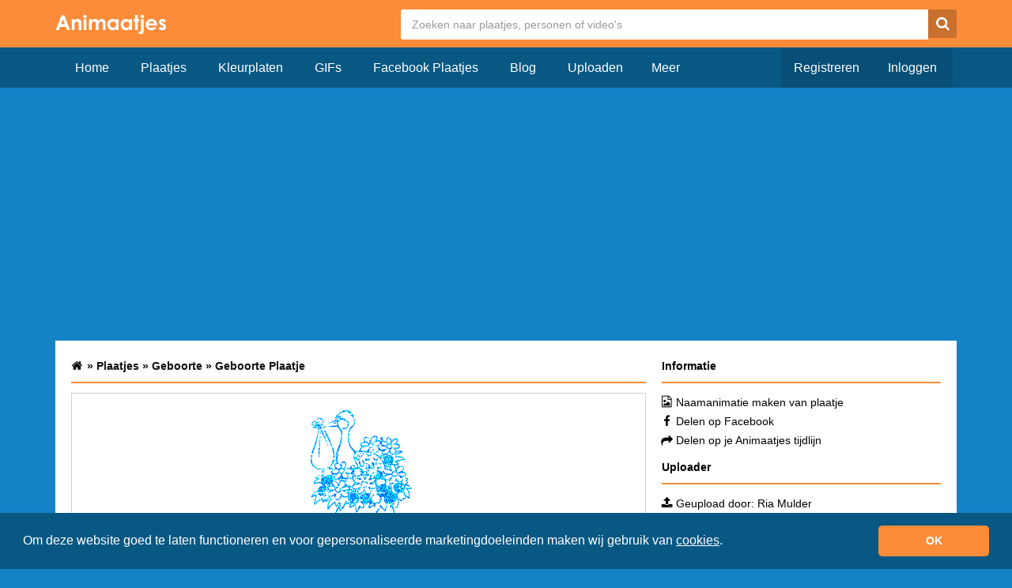

--- FILE ---
content_type: text/html; charset=UTF-8
request_url: https://www.animaatjes.nl/plaatjes/geboorte/geboorte-plaatjes-504323
body_size: 4187
content:
<!doctype html>
  <html lang="nl" xmlns="http://www.w3.org/1999/xhtml">
  <head>
    <meta charset="utf-8">
    <meta name="viewport" content="width=device-width, initial-scale=1">

    <title>Geboorte Plaatje &raquo; Animaatjes.nl</title>

    <meta name="description" content="Geboorte Plaatjes Plaatje. Geboorte Plaatjes Opslaan Of Reageren. Geboorte Plaatjes Plaatje Delen Op Facebook, Whatsapp En Twitter. Of Doorlink Codes Voor Profiel Websites En Blogs.">
    <meta property="fb:app_id" content="728202017244489" />
    <meta property="og:site_name" content="ANIMAATJES">

    <meta property="og:url" content="http://www.animaatjes.nl/plaatjes/g/geboorte/animaatjes-geboorte-57132.gif" />
                    <meta property="og:description" content="Geboorte Plaatjes Plaatje. Geboorte Plaatjes Opslaan Of Reageren. Geboorte Plaatjes Plaatje Delen Op Facebook, Whatsapp En Twitter. Of Doorlink Codes Voor Profiel Websites En Blogs." />    <meta property="og:type" content="video.other" />    <meta property="og:image" content="http://www.animaatjes.nl/plaatjes/g/geboorte/animaatjes-geboorte-57132.gif" />    <meta property="og:image:type" content="image/gif" />            
            
    <link rel="stylesheet" href="/assets/dist/css/all.min.css?v=1.17" />
    
        
    <meta name="google-site-verification" content="imn_CdlDx-UQacVEwhseUiHQgJAB1NtMXQLc1bSlvXM" />

    <link rel="apple-touch-icon" sizes="256x256" href="/assets/images/favicon/apple-touch-icon-256x256.png">
    <link rel="icon" type="image/png" href="/assets/images/favicon/favicon.png">

		<!--[if IE 9]><script src="//cdn.rawgit.com/jpillora/xdomain/0.7.4/dist/xdomain.min.js" slave="https://api.animaatjes.nl/proxy.html"></script><script type="text/javascript" src="/assets/js/swfobject.js"></script><script type="text/javascript" src="/assets/js/web_socket.js"></script><script type="text/javascript">
			WEB_SOCKET_SWF_LOCATION = "WebSocketMain.swf";
    </script><![endif]--><script type="application/ld+json" name="animaatjes-schema">
    {
      "@context": "http://schema.org",
      "@type": "WebSite",
      "url": "https://www.animaatjes.nl/",
      "potentialAction": {
        "@type": "SearchAction",
        "target": "https://www.animaatjes.nl/zoeken/plaatjes/{search_term_string}",
        "query-input": "required name=search_term_string"
      }
    }
    </script><script type="text/javascript">
      var _api_domain  = 'https://api.animaatjes.nl';
      var _username    = 'null';
      var _user_id     = 0;
      var _sub_domain  = 'http://%s.animaatjes.nl';
      var _token       = '';
      var _websocket   = 'wss://www.animaatjes.nl:8080/';
    </script><script>
      (function(i,s,o,g,r,a,m){i['GoogleAnalyticsObject']=r;i[r]=i[r]||function(){
      (i[r].q=i[r].q||[]).push(arguments)},i[r].l=1*new Date();a=s.createElement(o),
      m=s.getElementsByTagName(o)[0];a.async=1;a.src=g;m.parentNode.insertBefore(a,m)
      })(window,document,'script','https://www.google-analytics.com/analytics.js','ga');

      ga('create', 'UA-12585336-1', 'auto');
      ga('send', 'pageview');
    </script><link href="https://www.google-analytics.com" rel="dns-prefetch" /><link href="https://pagead2.googlesyndication.com" rel="dns-prefetch" /><link href="https://googleads.g.doubleclick.net" rel="dns-prefetch" /><link href="https://www.gstatic.com" rel="dns-prefetch" /><link rel="stylesheet" type="text/css" href="https://cdnjs.cloudflare.com/ajax/libs/cookieconsent2/3.1.1/cookieconsent.min.css" /><script src="https://cdnjs.cloudflare.com/ajax/libs/cookieconsent2/3.1.1/cookieconsent.min.js" data-cfasync="false"></script><script>
window.addEventListener('load', function(){
  window.cookieconsent.initialise({
   revokeBtn: "<div class='cc-revoke'></div>",
   type: "opt-in",
   theme: "classic",
   palette: {
       popup: {
           background: "#095884",
           text: "#fff"
        },
       button: {
           background: "#FC8C39",
           text: "#fff"
        }
    },
   content: {
       message: "Om deze website goed te laten functioneren en voor gepersonaliseerde marketingdoeleinden maken wij gebruik van <a href=\"/cookies\" style=\"color: #fff;\"><u>cookies</u></a>.",
       link: "",
       deny: "",
       allow: "OK",
       href: "https://www.picgifs.com/cookies"
    },
    onInitialise: function(status) {
      if(status == cookieconsent.status.allow) myScripts();
    },
    onStatusChange: function(status) {
      if (this.hasConsented()) myScripts();
    }
  })
});

function myScripts() {



}
</script></head><body><div class="wrapper"><header><div class="container"><div class="row clearfix" ><div class="logo col-xs-3 col-md-2 pull-left"><a href="https://www.animaatjes.nl/"><img src="/assets/images/logo_d.png" alt="Animaatjes.nl" /></a></div><div class="header col-xs-9 col-md-10 pull-right"><form class="" method="post" action="https://www.animaatjes.nl/zoeken/plaatjes"><!--#navbar-form navbar-right#--><input type="hidden" name="_token" value="G6eTz4gCqDqefU0EbT4ese1P9UQIxUaZXnpQwRSV" /><input type="search" name="query" class="search" placeholder="Zoeken naar plaatjes, personen of video's"  /><button type="submit" class="search-button"><span class="icn-search"></span></button></form></div></div></div></header><div class="navigation"><div class="container"><div class="row"><div class="navbar-header col-xs-12 col-md-12"><button type="button" class="navbar-toggle collapsed buttonMenu col-xs-8" data-toggle="collapse" data-target="#navbar2" aria-expanded="false" style="text-align: right;"><span class="mobileLoggedin">  &nbsp;<i class="fa fa-caret-down pull-right" aria-hidden="true"></i></span></button></div><div class="col-sm-7 col-md-7 nav navbar-collapse collapse" id="navbar"><!-- NAVBAR NOT LOGGED IN !--><ul class="nav navbar-nav"><li><a href="https://www.animaatjes.nl/" >Home</a></li><li><a href="https://www.animaatjes.nl/plaatjes" >Plaatjes</a></li><li><a href="https://www.animaatjes.nl/kleurplaten" >Kleurplaten</a></li><li><a href="https://www.animaatjes.nl/gifs" >GIFs</a></li><li><a href="https://www.animaatjes.nl/facebook-plaatjes" >Facebook Plaatjes</a></li><li><a href="https://www.animaatjes.nl/blog" >Blog</a></li><li><a href="https://www.animaatjes.nl/upload" >Uploaden</a></li><div class="dropdown2"><button class="dropbtn">Meer</button><div class="dropdown2-content"><li><a href="https://www.animaatjes.nl/avatars" >Avatars</a></li><li><a href="https://www.animaatjes.nl/naamanimaties" >Naamanimaties</a></li><li><a href="https://www.animaatjes.nl/disney-plaatjes" >Disney plaatjes</a></li><li><a href="https://www.animaatjes.nl/glitter-plaatjes" >Glitter plaatjes</a></li><li><a href="https://www.animaatjes.nl/achtergronden" >Achtergronden</a></li><li><a href="https://www.animaatjes.nl/films-en-series" >Films en series</a></li><li><a href="https://www.animaatjes.nl/mini-plaatjes" >Mini plaatjes</a></li><li><a href="https://www.animaatjes.nl/wallpapers" >Wallpapers</a></li><li><a href="https://www.animaatjes.nl/smileys" >Smileys</a></li><li><a href="https://www.animaatjes.nl/alfabetten" >Alfabetten</a></li></div></div></ul><!-- END NAVBAR NOT LOGGED IN !--><!-- NAVBAR LOGGED IN DESKTOP TABLET!--><ul class="navbar-right nav navbar-nav"><li><a href="https://www.animaatjes.nl/registreren" class="darker last">Registreren</a></li><li><a href="https://www.animaatjes.nl/inloggen" class="darker">Inloggen</a></li></ul></div></div></div></div><div class="content-container"><div class="container"><div class="row"><div ng-controller="ImageController" ng-init="init(504323);"><div class="col-xs-12"><div class="col-xs-12 adTablet"><div class="col-xs-12"><script async src="//pagead2.googlesyndication.com/pagead/js/adsbygoogle.js"></script><!-- Animaatjes.nl 4.0 Responsive imageDetail Top --><ins class="adsbygoogle"
               style="display:block"
               data-ad-client="ca-pub-3976796711507603"
               data-ad-slot="8586465138"
               data-ad-format="rectangle"></ins><script>
          (adsbygoogle = window.adsbygoogle || []).push({});
          </script></div></div><div class="col-xs-12 content"><div class="col-xs-12 col-md-8"><span class="heading"><ol class="breadcrumbs oldetail" itemtype="http://schema.org/BreadcrumbList"><li class="breadcrumbs--item" itemscope="itemscope" itemtype="http://schema.org/ListItem"><a class="breadcrumbs--link" href="/" itemprop="url" title="Animaatjes.nl"><span itemprop="title" class="icn-homedarkdetail z5"></span></a> &raquo;
              </li><li class="breadcrumbs--item" itemscope="itemscope" itemtype="http://schema.org/ListItem"><a class="breadcrumbs--link" href="/plaatjes" itemprop="url" title="Plaatjes"><span itemprop="title">Plaatjes</span></a> &raquo;
                </li><li class="breadcrumbs--item" itemscope="itemscope" itemtype="http://schema.org/ListItem"><a class="breadcrumbs--link" href="/plaatjes/geboorte" itemprop="url" title="Geboorte"><span itemprop="title">Geboorte</span></a> &raquo;
                </li><li class="breadcrumbs--item" itemscope="itemscope" itemtype="http://schema.org/ListItem"><a class="breadcrumbs--link" href="https://www.animaatjes.nl/plaatjes/geboorte/geboorte-plaatjes-504323" itemprop="url" title="Geboorte "><span itemprop="title">
                                              Geboorte
                                              Plaatje
                                          </span></a></li></ol></span><div class="imageDetail"><span class="imageDetailHelper"><img src="https://www.animaatjes.nl/plaatjes/g/geboorte/animaatjes-geboorte-57132.gif" alt="Geboorte Plaatjes " id="image" class="image-responsive" /></span></div><a class="fb" href="/delen-facebook?url=https%3A%2F%2Fwww.animaatjes.nl%2Fplaatjes%2Fgeboorte%2Fgeboorte-plaatjes-504323" target="_blank" title="Delen op Facebook"><span class="icn-fb"></span></a><a class="wh hidden-md hidden-lg" href="whatsapp://send?text=https%3A%2F%2Fwww.animaatjes.nl%2Fplaatjes%2Fgeboorte%2Fgeboorte-plaatjes-504323" title="Delen op Whatsapp"><span class="icn-wh"></span></a><a class="tw" href="https://twitter.com/home?status=https%3A%2F%2Fwww.animaatjes.nl%2Fplaatjes%2Fgeboorte%2Fgeboorte-plaatjes-504323" target="_blank" title="Delen op Twitter"><span class="icn-tw"></span></a><a class="dl" href="https://www.animaatjes.nl/plaatjes/g/geboorte/animaatjes-geboorte-57132.gif" target="_blank" title="Download" download><span class="icn-dl"></span></a><a class="pi" href="https://pinterest.com/pin/create/button/?url=https%3A%2F%2Fwww.animaatjes.nl%2Fplaatjes%2Fgeboorte%2Fgeboorte-plaatjes-504323&media=https%3A%2F%2Fwww.animaatjes.nl%2Fplaatjes%2Fg%2Fgeboorte%2Fanimaatjes-geboorte-57132.gif&description=" target="_blank" title="Delen op Pinterest"><span class="icn-pi"></span></a><a class="me hidden-md hidden-lg" href="fb-messenger://share?app_id=728202017244489&redirect_uri=https://www.animaatjes.nl/plaatjes/geboorte/geboorte-plaatjes-504323&link=https://www.animaatjes.nl/plaatjes/geboorte/geboorte-plaatjes-504323" target="_blank" title="Delen op Messenger"><span class="icn-me"></span></a><a class="animaatjes popup-modal" href="https://www.animaatjes.nl/modal/auth-only" target="_blank" title="Delen op Animaatjes" rel="nofollow"><span class="animaatjesIcon">A</span></a></div><div class="col-xs-12 col-md-4 imageDetailInfo"><span class="heading">Informatie</span><ul><li><span class="icn-imagedark z5"></span><a href="https://www.animaatjes.nl/naamanimaties-maken/504323" rel="nofollow">Naamanimatie maken van plaatje</a></li><li><span class="icn-fbdark z5"></span><a href="/delen-facebook?url=https://www.animaatjes.nl/plaatjes/geboorte/geboorte-plaatjes-504323" rel="nofollow" target="_blank">Delen op Facebook</a></li><li><span class="icn-sharedark z5"></span><a href="https://www.animaatjes.nl/modal/auth-only" class="popup-modal" rel="nofollow">Delen op je Animaatjes tijdlijn</a></li></ul></div><div class="col-xs-12 col-md-4 imageUploader imageDetailInfo"><span class="heading">Uploader</span><ul><li><span class="icn-uploaddark z5"></span>
              Geupload door:
                              <a href="http://ria.animaatjes.nl">Ria Mulder</a></li><li><span class="icn-eyedark z5"></span>Aantal keer bekeken: 3.259x</li></ul></div><div class="imageTags col-xs-12 col-md-4"><span class="heading">Tags</span><div class="imageTagsContainer row" style="margin-bottom: 20px;"><ul><li><div class="col-xs-6"><a href="/zoeken/plaatjes/geboorte" rel="nofollow" class="col-md-12">geboorte</a></div></li><li><div class="col-xs-6"><a href="/zoeken/plaatjes/plaatjes" rel="nofollow" class="col-md-12">plaatjes</a></div></li></ul></div></div></div><div class="col-xs-12 adTablet"><script async src="//pagead2.googlesyndication.com/pagead/js/adsbygoogle.js"></script><!-- Animaatjes.nl 4.0 - Responsive imageDetail Middle --><ins class="adsbygoogle"
               style="display:block"
               data-ad-client="ca-pub-3976796711507603"
               data-ad-slot="4180316264"
               data-ad-format="auto"></ins><script>
          (adsbygoogle = window.adsbygoogle || []).push({});
          </script></div><div class="col-xs-12 imageShare content"><div class="col-xs-12"><span class="heading">Doorlink code's</span>
          Link voor Facebook, Twitter en Pinterest (na het plaatsen van de link wordt het automatisch een plaatje):<br /><textarea class="col-xs-12" onclick="this.focus();this.select()">https://www.animaatjes.nl/plaatjes/geboorte/geboorte-plaatjes-504323</textarea>
                      UBB code voor forum, gastenboek of profiel:<br /><small>Deze code werkt ook op je Animaatjes profiel! Na het plaatsen wordt de code een plaatje</small><br /><textarea class="col-xs-12" onclick="this.focus();this.select()">[url=https://www.animaatjes.nl/plaatjes/geboorte][img]https://www.animaatjes.nl/plaatjes/g/geboorte/animaatjes-geboorte-57132.gif[/img][/url]</textarea>
            HTML code voor websites:<br /><textarea class="col-xs-12 last" onclick="this.focus();this.select()"><a href="https://www.animaatjes.nl/plaatjes/geboorte"><img src="https://www.animaatjes.nl/plaatjes/g/geboorte/animaatjes-geboorte-57132.gif" /></a></textarea></div></div><div class="col-xs-12 adTablet"><script async src="//pagead2.googlesyndication.com/pagead/js/adsbygoogle.js"></script><!-- Animaatjes.nl 4.0 - Responsive imageDetail Bottom --><ins class="adsbygoogle"
               style="display:block"
               data-ad-client="ca-pub-3976796711507603"
               data-ad-slot="1286559612"
               data-ad-format="auto"></ins><script>
          (adsbygoogle = window.adsbygoogle || []).push({});
          </script></div><div class="col-xs-12 content"><div class="col-xs-12"><span class="heading">Reageer op dit plaatje </span><p>Je kunt alleen een reactie plaatsen als je bent ingelogd. <a href="/registreren"><u>Klik hier</u></a> om een animaatjes account aan te maken.</p></div></div></div></div></div></div></div><div class="footer"><div class="container"><div class="row"><ul class="col-md-3 hidden-xs"><img src="/assets/images/logo_s.png" alt="logo" class="img-responsive" /></ul><div class="hidden-xs hidden-sm col-sm-6 col-md-3"><h5>Statistieken:</h5>
        - 28.255 profielen<br />
        - 772.300 plaatjes<br />
        - 23.798 status updates<br />
        - 409.825 plaatjes gemaakt<br /></div><div class="hidden-xs hidden-sm col-sm-6 col-md-3"><h5>Handige links:</h5><a href="https://www.animaatjes.nl/wachtwoord-vergeten" rel="nofollow">- Wachtwoord vergeten</a><br /><a href="https://www.animaatjes.nl/linkpartners" rel="nofollow">- Linkpartners</a><br /><a href="https://www.animaatjes.nl/contact" rel="nofollow">- Linkpartner worden?</a><br /></div><div class="hidden-xs hidden-sm col-sm-6 col-md-3"><h5>Handige links:</h5><a href="https://www.animaatjes.nl/contact" rel="nofollow">- Contact</a><br /><a href="https://www.animaatjes.nl/algemene-voorwaarden" rel="nofollow">- Algemene voorwaarden</a><br /><a href="https://www.animaatjes.nl/notice-en-takedown" rel="nofollow">- Notice & takedown</a><br /><a href="https://www.facebook.com/animaatjes" target="_blank" rel="nofollow">- Animaatjes Facebook</a><br /><a href="https://www.animaatjes.nl/blog" rel="nofollow">- Blog</a><br/></div></div></div><div class="cr"><div class="container"><div class="col-md-12">
        &copy; Animaatjes.nl - 2005/2026 - Alle rechten voorbehouden
      </div></div></div></div></div><script async src="/assets/dist/js/all_bottom.min.js?v=1.17"></script></body></html>

--- FILE ---
content_type: text/html; charset=utf-8
request_url: https://www.google.com/recaptcha/api2/aframe
body_size: 264
content:
<!DOCTYPE HTML><html><head><meta http-equiv="content-type" content="text/html; charset=UTF-8"></head><body><script nonce="tzc60Sq4rrbohJ49O0H-9A">/** Anti-fraud and anti-abuse applications only. See google.com/recaptcha */ try{var clients={'sodar':'https://pagead2.googlesyndication.com/pagead/sodar?'};window.addEventListener("message",function(a){try{if(a.source===window.parent){var b=JSON.parse(a.data);var c=clients[b['id']];if(c){var d=document.createElement('img');d.src=c+b['params']+'&rc='+(localStorage.getItem("rc::a")?sessionStorage.getItem("rc::b"):"");window.document.body.appendChild(d);sessionStorage.setItem("rc::e",parseInt(sessionStorage.getItem("rc::e")||0)+1);localStorage.setItem("rc::h",'1768914606196');}}}catch(b){}});window.parent.postMessage("_grecaptcha_ready", "*");}catch(b){}</script></body></html>